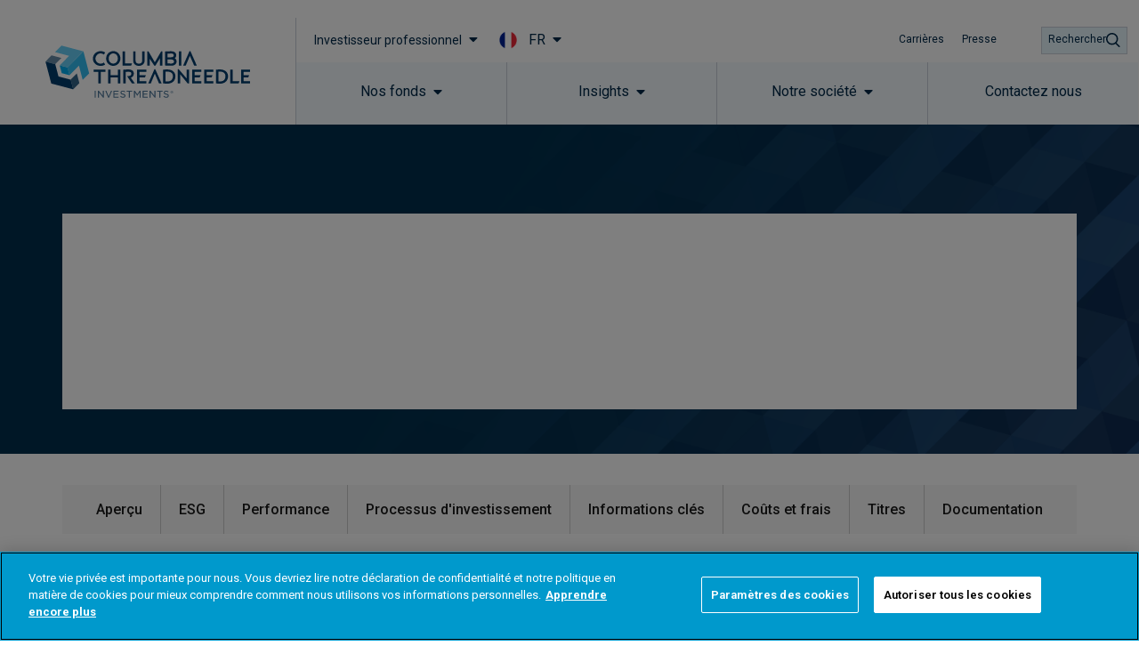

--- FILE ---
content_type: application/javascript; charset=utf-8
request_url: https://www.columbiathreadneedle.com/commentary/main-ksys-app-commentary.js
body_size: 22539
content:
/** esl **/ 
 
/**
 *	ksys-app-commentary v4.19.2
 *	app-start: v4.19.2
 *	event-manager: v4.19.2
 *	ksys-api-client: v4.19.2
 *	ksys-app-components: v4.19.2
 *	ksys-app-template: v4.19.2
 *
 *	built at: Tue, 22 Jul 2025 13:50:27 GMT
 *
 *	Copyright 2025, Kurtosys Systems.
 */
	
(()=>{var Bt={895:(D,g,p)=>{"use strict";p.r(g),p.d(g,{App:()=>Ht,default:()=>Dr});const O=React;var b=p.n(O);const P=KsysAppComponentsV4dot19dot2,W=mobxReact;var R=p(430),j=p(524),Y=p(146),M=p.n(Y);function q(t){function o(_,E,T,B,u){for(var ie=0,A=0,ye=0,se=0,le,V,xe=0,Ie=0,re,Oe=re=le=0,ae=0,ke=0,tt=0,Pe=0,ut=T.length,rt=ut-1,Fe,L="",be="",xt="",kt="",Ve;ae<ut;){if(V=T.charCodeAt(ae),ae===rt&&A+se+ye+ie!==0&&(A!==0&&(V=A===47?10:47),se=ye=ie=0,ut++,rt++),A+se+ye+ie===0){if(ae===rt&&(0<ke&&(L=L.replace(ee,"")),0<L.trim().length)){switch(V){case 32:case 9:case 59:case 13:case 10:break;default:L+=T.charAt(ae)}V=59}switch(V){case 123:for(L=L.trim(),le=L.charCodeAt(0),re=1,Pe=++ae;ae<ut;){switch(V=T.charCodeAt(ae)){case 123:re++;break;case 125:re--;break;case 47:switch(V=T.charCodeAt(ae+1)){case 42:case 47:e:{for(Oe=ae+1;Oe<rt;++Oe)switch(T.charCodeAt(Oe)){case 47:if(V===42&&T.charCodeAt(Oe-1)===42&&ae+2!==Oe){ae=Oe+1;break e}break;case 10:if(V===47){ae=Oe+1;break e}}ae=Oe}}break;case 91:V++;case 40:V++;case 34:case 39:for(;ae++<rt&&T.charCodeAt(ae)!==V;);}if(re===0)break;ae++}switch(re=T.substring(Pe,ae),le===0&&(le=(L=L.replace(U,"").trim()).charCodeAt(0)),le){case 64:switch(0<ke&&(L=L.replace(ee,"")),V=L.charCodeAt(1),V){case 100:case 109:case 115:case 45:ke=E;break;default:ke=Ze}if(re=o(E,ke,re,V,u+1),Pe=re.length,0<je&&(ke=e(Ze,L,tt),Ve=k(3,re,ke,E,Me,_e,Pe,V,u,B),L=ke.join(""),Ve!==void 0&&(Pe=(re=Ve.trim()).length)===0&&(V=0,re="")),0<Pe)switch(V){case 115:L=L.replace(ze,S);case 100:case 109:case 45:re=L+"{"+re+"}";break;case 107:L=L.replace(X,"$1 $2"),re=L+"{"+re+"}",re=Te===1||Te===2&&y("@"+re,3)?"@-webkit-"+re+"@"+re:"@"+re;break;default:re=L+re,B===112&&(re=(be+=re,""))}else re="";break;default:re=o(E,e(E,L,tt),re,B,u+1)}xt+=re,re=tt=ke=Oe=le=0,L="",V=T.charCodeAt(++ae);break;case 125:case 59:if(L=(0<ke?L.replace(ee,""):L).trim(),1<(Pe=L.length))switch(Oe===0&&(le=L.charCodeAt(0),le===45||96<le&&123>le)&&(Pe=(L=L.replace(" ",":")).length),0<je&&(Ve=k(1,L,E,_,Me,_e,be.length,B,u,B))!==void 0&&(Pe=(L=Ve.trim()).length)===0&&(L="\0\0"),le=L.charCodeAt(0),V=L.charCodeAt(1),le){case 0:break;case 64:if(V===105||V===99){kt+=L+T.charAt(ae);break}default:L.charCodeAt(Pe-1)!==58&&(be+=f(L,le,V,L.charCodeAt(2)))}tt=ke=Oe=le=0,L="",V=T.charCodeAt(++ae)}}switch(V){case 13:case 10:A===47?A=0:1+le===0&&B!==107&&0<L.length&&(ke=1,L+="\0"),0<je*Qe&&k(0,L,E,_,Me,_e,be.length,B,u,B),_e=1,Me++;break;case 59:case 125:if(A+se+ye+ie===0){_e++;break}default:switch(_e++,Fe=T.charAt(ae),V){case 9:case 32:if(se+ie+A===0)switch(xe){case 44:case 58:case 9:case 32:Fe="";break;default:V!==32&&(Fe=" ")}break;case 0:Fe="\\0";break;case 12:Fe="\\f";break;case 11:Fe="\\v";break;case 38:se+A+ie===0&&(ke=tt=1,Fe="\f"+Fe);break;case 108:if(se+A+ie+He===0&&0<Oe)switch(ae-Oe){case 2:xe===112&&T.charCodeAt(ae-3)===58&&(He=xe);case 8:Ie===111&&(He=Ie)}break;case 58:se+A+ie===0&&(Oe=ae);break;case 44:A+ye+se+ie===0&&(ke=1,Fe+="\r");break;case 34:case 39:A===0&&(se=se===V?0:se===0?V:se);break;case 91:se+A+ye===0&&ie++;break;case 93:se+A+ye===0&&ie--;break;case 41:se+A+ie===0&&ye--;break;case 40:if(se+A+ie===0){if(le===0)switch(2*xe+3*Ie){case 533:break;default:le=1}ye++}break;case 64:A+ye+se+ie+Oe+re===0&&(re=1);break;case 42:case 47:if(!(0<se+ie+ye))switch(A){case 0:switch(2*V+3*T.charCodeAt(ae+1)){case 235:A=47;break;case 220:Pe=ae,A=42}break;case 42:V===47&&xe===42&&Pe+2!==ae&&(T.charCodeAt(Pe+2)===33&&(be+=T.substring(Pe,ae+1)),Fe="",A=0)}}A===0&&(L+=Fe)}Ie=xe,xe=V,ae++}if(Pe=be.length,0<Pe){if(ke=E,0<je&&(Ve=k(2,be,ke,_,Me,_e,Pe,B,u,B),Ve!==void 0&&(be=Ve).length===0))return kt+be+xt;if(be=ke.join(",")+"{"+be+"}",Te*He!==0){switch(Te!==2||y(be,2)||(He=0),He){case 111:be=be.replace(de,":-moz-$1")+be;break;case 112:be=be.replace(ve,"::-webkit-input-$1")+be.replace(ve,"::-moz-$1")+be.replace(ve,":-ms-input-$1")+be}He=0}}return kt+be+xt}function e(_,E,T){var B=E.trim().split(K);E=B;var u=B.length,ie=_.length;switch(ie){case 0:case 1:var A=0;for(_=ie===0?"":_[0]+" ";A<u;++A)E[A]=n(_,E[A],T).trim();break;default:var ye=A=0;for(E=[];A<u;++A)for(var se=0;se<ie;++se)E[ye++]=n(_[se]+" ",B[A],T).trim()}return E}function n(_,E,T){var B=E.charCodeAt(0);switch(33>B&&(B=(E=E.trim()).charCodeAt(0)),B){case 38:return E.replace(pe,"$1"+_.trim());case 58:return _.trim()+E.replace(pe,"$1"+_.trim());default:if(0<1*T&&0<E.indexOf("\f"))return E.replace(pe,(_.charCodeAt(0)===58?"":"$1")+_.trim())}return _+E}function f(_,E,T,B){var u=_+";",ie=2*E+3*T+4*B;if(ie===944){_=u.indexOf(":",9)+1;var A=u.substring(_,u.length-1).trim();return A=u.substring(0,_).trim()+A+";",Te===1||Te===2&&y(A,1)?"-webkit-"+A+A:A}if(Te===0||Te===2&&!y(u,1))return u;switch(ie){case 1015:return u.charCodeAt(10)===97?"-webkit-"+u+u:u;case 951:return u.charCodeAt(3)===116?"-webkit-"+u+u:u;case 963:return u.charCodeAt(5)===110?"-webkit-"+u+u:u;case 1009:if(u.charCodeAt(4)!==100)break;case 969:case 942:return"-webkit-"+u+u;case 978:return"-webkit-"+u+"-moz-"+u+u;case 1019:case 983:return"-webkit-"+u+"-moz-"+u+"-ms-"+u+u;case 883:if(u.charCodeAt(8)===45)return"-webkit-"+u+u;if(0<u.indexOf("image-set(",11))return u.replace(Ye,"$1-webkit-$2")+u;break;case 932:if(u.charCodeAt(4)===45)switch(u.charCodeAt(5)){case 103:return"-webkit-box-"+u.replace("-grow","")+"-webkit-"+u+"-ms-"+u.replace("grow","positive")+u;case 115:return"-webkit-"+u+"-ms-"+u.replace("shrink","negative")+u;case 98:return"-webkit-"+u+"-ms-"+u.replace("basis","preferred-size")+u}return"-webkit-"+u+"-ms-"+u+u;case 964:return"-webkit-"+u+"-ms-flex-"+u+u;case 1023:if(u.charCodeAt(8)!==99)break;return A=u.substring(u.indexOf(":",15)).replace("flex-","").replace("space-between","justify"),"-webkit-box-pack"+A+"-webkit-"+u+"-ms-flex-pack"+A+u;case 1005:return Q.test(u)?u.replace(ce,":-webkit-")+u.replace(ce,":-moz-")+u:u;case 1e3:switch(A=u.substring(13).trim(),E=A.indexOf("-")+1,A.charCodeAt(0)+A.charCodeAt(E)){case 226:A=u.replace(me,"tb");break;case 232:A=u.replace(me,"tb-rl");break;case 220:A=u.replace(me,"lr");break;default:return u}return"-webkit-"+u+"-ms-"+A+u;case 1017:if(u.indexOf("sticky",9)===-1)break;case 975:switch(E=(u=_).length-10,A=(u.charCodeAt(E)===33?u.substring(0,E):u).substring(_.indexOf(":",7)+1).trim(),ie=A.charCodeAt(0)+(A.charCodeAt(7)|0)){case 203:if(111>A.charCodeAt(8))break;case 115:u=u.replace(A,"-webkit-"+A)+";"+u;break;case 207:case 102:u=u.replace(A,"-webkit-"+(102<ie?"inline-":"")+"box")+";"+u.replace(A,"-webkit-"+A)+";"+u.replace(A,"-ms-"+A+"box")+";"+u}return u+";";case 938:if(u.charCodeAt(5)===45)switch(u.charCodeAt(6)){case 105:return A=u.replace("-items",""),"-webkit-"+u+"-webkit-box-"+A+"-ms-flex-"+A+u;case 115:return"-webkit-"+u+"-ms-flex-item-"+u.replace(Ee,"")+u;default:return"-webkit-"+u+"-ms-flex-line-pack"+u.replace("align-content","").replace(Ee,"")+u}break;case 973:case 989:if(u.charCodeAt(3)!==45||u.charCodeAt(4)===122)break;case 931:case 953:if(Ne.test(_)===!0)return(A=_.substring(_.indexOf(":")+1)).charCodeAt(0)===115?f(_.replace("stretch","fill-available"),E,T,B).replace(":fill-available",":stretch"):u.replace(A,"-webkit-"+A)+u.replace(A,"-moz-"+A.replace("fill-",""))+u;break;case 962:if(u="-webkit-"+u+(u.charCodeAt(5)===102?"-ms-"+u:"")+u,T+B===211&&u.charCodeAt(13)===105&&0<u.indexOf("transform",10))return u.substring(0,u.indexOf(";",27)+1).replace(te,"$1-webkit-$2")+u}return u}function y(_,E){var T=_.indexOf(E===1?":":"{"),B=_.substring(0,E!==3?T:10);return T=_.substring(T+1,_.length-1),Je(E!==2?B:B.replace(Re,"$1"),T,E)}function S(_,E){var T=f(E,E.charCodeAt(0),E.charCodeAt(1),E.charCodeAt(2));return T!==E+";"?T.replace(Be," or ($1)").substring(4):"("+E+")"}function k(_,E,T,B,u,ie,A,ye,se,le){for(var V=0,xe=E,Ie;V<je;++V)switch(Ie=De[V].call(z,_,xe,T,B,u,ie,A,ye,se,le)){case void 0:case!1:case!0:case null:break;default:xe=Ie}if(xe!==E)return xe}function G(_){switch(_){case void 0:case null:je=De.length=0;break;default:if(typeof _=="function")De[je++]=_;else if(typeof _=="object")for(var E=0,T=_.length;E<T;++E)G(_[E]);else Qe=!!_|0}return G}function $(_){return _=_.prefix,_!==void 0&&(Je=null,_?typeof _!="function"?Te=1:(Te=2,Je=_):Te=0),$}function z(_,E){var T=_;if(33>T.charCodeAt(0)&&(T=T.trim()),et=T,T=[et],0<je){var B=k(-1,E,T,T,Me,_e,0,0,0,0);B!==void 0&&typeof B=="string"&&(E=B)}var u=o(Ze,T,E,0,0);return 0<je&&(B=k(-2,u,T,T,Me,_e,u.length,0,0,0),B!==void 0&&(u=B)),et="",He=0,_e=Me=1,u}var U=/^\0+/g,ee=/[\0\r\f]/g,ce=/: */g,Q=/zoo|gra/,te=/([,: ])(transform)/g,K=/,\r+?/g,pe=/([\t\r\n ])*\f?&/g,X=/@(k\w+)\s*(\S*)\s*/,ve=/::(place)/g,de=/:(read-only)/g,me=/[svh]\w+-[tblr]{2}/,ze=/\(\s*(.*)\s*\)/g,Be=/([\s\S]*?);/g,Ee=/-self|flex-/g,Re=/[^]*?(:[rp][el]a[\w-]+)[^]*/,Ne=/stretch|:\s*\w+\-(?:conte|avail)/,Ye=/([^-])(image-set\()/,_e=1,Me=1,He=0,Te=1,Ze=[],De=[],je=0,Je=null,Qe=0,et="";return z.use=G,z.set=$,t!==void 0&&$(t),z}const N=q;var ne={animationIterationCount:1,borderImageOutset:1,borderImageSlice:1,borderImageWidth:1,boxFlex:1,boxFlexGroup:1,boxOrdinalGroup:1,columnCount:1,columns:1,flex:1,flexGrow:1,flexPositive:1,flexShrink:1,flexNegative:1,flexOrder:1,gridRow:1,gridRowEnd:1,gridRowSpan:1,gridRowStart:1,gridColumn:1,gridColumnEnd:1,gridColumnSpan:1,gridColumnStart:1,msGridRow:1,msGridRowSpan:1,msGridColumn:1,msGridColumnSpan:1,fontWeight:1,lineHeight:1,opacity:1,order:1,orphans:1,tabSize:1,widows:1,zIndex:1,zoom:1,WebkitLineClamp:1,fillOpacity:1,floodOpacity:1,stopOpacity:1,strokeDasharray:1,strokeDashoffset:1,strokeMiterlimit:1,strokeOpacity:1,strokeWidth:1};const we=ne;function J(t){var o=Object.create(null);return function(e){return o[e]===void 0&&(o[e]=t(e)),o[e]}}var H=/^((children|dangerouslySetInnerHTML|key|ref|autoFocus|defaultValue|defaultChecked|innerHTML|suppressContentEditableWarning|suppressHydrationWarning|valueLink|abbr|accept|acceptCharset|accessKey|action|allow|allowUserMedia|allowPaymentRequest|allowFullScreen|allowTransparency|alt|async|autoComplete|autoPlay|capture|cellPadding|cellSpacing|challenge|charSet|checked|cite|classID|className|cols|colSpan|content|contentEditable|contextMenu|controls|controlsList|coords|crossOrigin|data|dateTime|decoding|default|defer|dir|disabled|disablePictureInPicture|disableRemotePlayback|download|draggable|encType|enterKeyHint|fetchpriority|fetchPriority|form|formAction|formEncType|formMethod|formNoValidate|formTarget|frameBorder|headers|height|hidden|high|href|hrefLang|htmlFor|httpEquiv|id|inputMode|integrity|is|keyParams|keyType|kind|label|lang|list|loading|loop|low|marginHeight|marginWidth|max|maxLength|media|mediaGroup|method|min|minLength|multiple|muted|name|nonce|noValidate|open|optimum|pattern|placeholder|playsInline|poster|preload|profile|radioGroup|readOnly|referrerPolicy|rel|required|reversed|role|rows|rowSpan|sandbox|scope|scoped|scrolling|seamless|selected|shape|size|sizes|slot|span|spellCheck|src|srcDoc|srcLang|srcSet|start|step|style|summary|tabIndex|target|title|translate|type|useMap|value|width|wmode|wrap|about|datatype|inlist|prefix|property|resource|typeof|vocab|autoCapitalize|autoCorrect|autoSave|color|incremental|fallback|inert|itemProp|itemScope|itemType|itemID|itemRef|on|option|results|security|unselectable|accentHeight|accumulate|additive|alignmentBaseline|allowReorder|alphabetic|amplitude|arabicForm|ascent|attributeName|attributeType|autoReverse|azimuth|baseFrequency|baselineShift|baseProfile|bbox|begin|bias|by|calcMode|capHeight|clip|clipPathUnits|clipPath|clipRule|colorInterpolation|colorInterpolationFilters|colorProfile|colorRendering|contentScriptType|contentStyleType|cursor|cx|cy|d|decelerate|descent|diffuseConstant|direction|display|divisor|dominantBaseline|dur|dx|dy|edgeMode|elevation|enableBackground|end|exponent|externalResourcesRequired|fill|fillOpacity|fillRule|filter|filterRes|filterUnits|floodColor|floodOpacity|focusable|fontFamily|fontSize|fontSizeAdjust|fontStretch|fontStyle|fontVariant|fontWeight|format|from|fr|fx|fy|g1|g2|glyphName|glyphOrientationHorizontal|glyphOrientationVertical|glyphRef|gradientTransform|gradientUnits|hanging|horizAdvX|horizOriginX|ideographic|imageRendering|in|in2|intercept|k|k1|k2|k3|k4|kernelMatrix|kernelUnitLength|kerning|keyPoints|keySplines|keyTimes|lengthAdjust|letterSpacing|lightingColor|limitingConeAngle|local|markerEnd|markerMid|markerStart|markerHeight|markerUnits|markerWidth|mask|maskContentUnits|maskUnits|mathematical|mode|numOctaves|offset|opacity|operator|order|orient|orientation|origin|overflow|overlinePosition|overlineThickness|panose1|paintOrder|pathLength|patternContentUnits|patternTransform|patternUnits|pointerEvents|points|pointsAtX|pointsAtY|pointsAtZ|preserveAlpha|preserveAspectRatio|primitiveUnits|r|radius|refX|refY|renderingIntent|repeatCount|repeatDur|requiredExtensions|requiredFeatures|restart|result|rotate|rx|ry|scale|seed|shapeRendering|slope|spacing|specularConstant|specularExponent|speed|spreadMethod|startOffset|stdDeviation|stemh|stemv|stitchTiles|stopColor|stopOpacity|strikethroughPosition|strikethroughThickness|string|stroke|strokeDasharray|strokeDashoffset|strokeLinecap|strokeLinejoin|strokeMiterlimit|strokeOpacity|strokeWidth|surfaceScale|systemLanguage|tableValues|targetX|targetY|textAnchor|textDecoration|textRendering|textLength|to|transform|u1|u2|underlinePosition|underlineThickness|unicode|unicodeBidi|unicodeRange|unitsPerEm|vAlphabetic|vHanging|vIdeographic|vMathematical|values|vectorEffect|version|vertAdvY|vertOriginX|vertOriginY|viewBox|viewTarget|visibility|widths|wordSpacing|writingMode|x|xHeight|x1|x2|xChannelSelector|xlinkActuate|xlinkArcrole|xlinkHref|xlinkRole|xlinkShow|xlinkTitle|xlinkType|xmlBase|xmlns|xmlnsXlink|xmlLang|xmlSpace|y|y1|y2|yChannelSelector|z|zoomAndPan|for|class|autofocus)|(([Dd][Aa][Tt][Aa]|[Aa][Rr][Ii][Aa]|x)-.*))$/,oe=J(function(t){return H.test(t)||t.charCodeAt(0)===111&&t.charCodeAt(1)===110&&t.charCodeAt(2)<91}),Z=p(985),x=p.n(Z),ue=p(907);function w(){return(w=Object.assign||function(t){for(var o=1;o<arguments.length;o++){var e=arguments[o];for(var n in e)Object.prototype.hasOwnProperty.call(e,n)&&(t[n]=e[n])}return t}).apply(this,arguments)}var v=function(t,o){for(var e=[t[0]],n=0,f=o.length;n<f;n+=1)e.push(o[n],t[n+1]);return e},a=function(t){return t!==null&&typeof t=="object"&&(t.toString?t.toString():Object.prototype.toString.call(t))==="[object Object]"&&!(0,j.typeOf)(t)},d=Object.freeze([]),h=Object.freeze({});function C(t){return typeof t=="function"}function I(t){return t.displayName||t.name||"Component"}function F(t){return t&&typeof t.styledComponentId=="string"}var fe=typeof ue<"u"&&ue.env!==void 0&&(ue.env.REACT_APP_SC_ATTR||ue.env.SC_ATTR)||"data-styled",$e="5.3.11",Ae=typeof window<"u"&&"HTMLElement"in window,Se=!!(typeof SC_DISABLE_SPEEDY=="boolean"?SC_DISABLE_SPEEDY:typeof ue<"u"&&ue.env!==void 0&&(ue.env.REACT_APP_SC_DISABLE_SPEEDY!==void 0&&ue.env.REACT_APP_SC_DISABLE_SPEEDY!==""?ue.env.REACT_APP_SC_DISABLE_SPEEDY!=="false"&&ue.env.REACT_APP_SC_DISABLE_SPEEDY:ue.env.SC_DISABLE_SPEEDY!==void 0&&ue.env.SC_DISABLE_SPEEDY!==""&&ue.env.SC_DISABLE_SPEEDY!=="false"&&ue.env.SC_DISABLE_SPEEDY)),Le={},he={};function Ue(){for(var t=arguments.length<=0?void 0:arguments[0],o=[],e=1,n=arguments.length;e<n;e+=1)o.push(e<0||arguments.length<=e?void 0:arguments[e]);return o.forEach(function(f){t=t.replace(/%[a-z]/,f)}),t}function Ce(t){for(var o=arguments.length,e=new Array(o>1?o-1:0),n=1;n<o;n++)e[n-1]=arguments[n];throw new Error("An error occurred. See https://git.io/JUIaE#"+t+" for more information."+(e.length>0?" Args: "+e.join(", "):""))}var nt=function(){function t(e){this.groupSizes=new Uint32Array(512),this.length=512,this.tag=e}var o=t.prototype;return o.indexOfGroup=function(e){for(var n=0,f=0;f<e;f++)n+=this.groupSizes[f];return n},o.insertRules=function(e,n){if(e>=this.groupSizes.length){for(var f=this.groupSizes,y=f.length,S=y;e>=S;)(S<<=1)<0&&Ce(16,""+e);this.groupSizes=new Uint32Array(S),this.groupSizes.set(f),this.length=S;for(var k=y;k<S;k++)this.groupSizes[k]=0}for(var G=this.indexOfGroup(e+1),$=0,z=n.length;$<z;$++)this.tag.insertRule(G,n[$])&&(this.groupSizes[e]++,G++)},o.clearGroup=function(e){if(e<this.length){var n=this.groupSizes[e],f=this.indexOfGroup(e),y=f+n;this.groupSizes[e]=0;for(var S=f;S<y;S++)this.tag.deleteRule(f)}},o.getGroup=function(e){var n="";if(e>=this.length||this.groupSizes[e]===0)return n;for(var f=this.groupSizes[e],y=this.indexOfGroup(e),S=y+f,k=y;k<S;k++)n+=this.tag.getRule(k)+`/*!sc*/
`;return n},t}(),ot=new Map,it=new Map,Xe=1,st=function(t){if(ot.has(t))return ot.get(t);for(;it.has(Xe);)Xe++;var o=Xe++;return ot.set(t,o),it.set(o,t),o},Vt=function(t){return it.get(t)},Kt=function(t,o){o>=Xe&&(Xe=o+1),ot.set(t,o),it.set(o,t)},Wt="style["+fe+'][data-styled-version="5.3.11"]',Gt=new RegExp("^"+fe+'\\.g(\\d+)\\[id="([\\w\\d-]+)"\\].*?"([^"]*)'),qt=function(t,o,e){for(var n,f=e.split(","),y=0,S=f.length;y<S;y++)(n=f[y])&&t.registerName(o,n)},Yt=function(t,o){for(var e=(o.textContent||"").split(`/*!sc*/
`),n=[],f=0,y=e.length;f<y;f++){var S=e[f].trim();if(S){var k=S.match(Gt);if(k){var G=0|parseInt(k[1],10),$=k[2];G!==0&&(Kt($,G),qt(t,$,k[3]),t.getTag().insertRules(G,n)),n.length=0}else n.push(S)}}},pt=function(){return p.nc},Ot=function(t){var o=document.head,e=t||o,n=document.createElement("style"),f=function(k){for(var G=k.childNodes,$=G.length;$>=0;$--){var z=G[$];if(z&&z.nodeType===1&&z.hasAttribute(fe))return z}}(e),y=f!==void 0?f.nextSibling:null;n.setAttribute(fe,"active"),n.setAttribute("data-styled-version","5.3.11");var S=pt();return S&&n.setAttribute("nonce",S),e.insertBefore(n,y),n},Qt=function(){function t(e){var n=this.element=Ot(e);n.appendChild(document.createTextNode("")),this.sheet=function(f){if(f.sheet)return f.sheet;for(var y=document.styleSheets,S=0,k=y.length;S<k;S++){var G=y[S];if(G.ownerNode===f)return G}Ce(17)}(n),this.length=0}var o=t.prototype;return o.insertRule=function(e,n){try{return this.sheet.insertRule(n,e),this.length++,!0}catch{return!1}},o.deleteRule=function(e){this.sheet.deleteRule(e),this.length--},o.getRule=function(e){var n=this.sheet.cssRules[e];return n!==void 0&&typeof n.cssText=="string"?n.cssText:""},t}(),Xt=function(){function t(e){var n=this.element=Ot(e);this.nodes=n.childNodes,this.length=0}var o=t.prototype;return o.insertRule=function(e,n){if(e<=this.length&&e>=0){var f=document.createTextNode(n),y=this.nodes[e];return this.element.insertBefore(f,y||null),this.length++,!0}return!1},o.deleteRule=function(e){this.element.removeChild(this.nodes[e]),this.length--},o.getRule=function(e){return e<this.length?this.nodes[e].textContent:""},t}(),Zt=function(){function t(e){this.rules=[],this.length=0}var o=t.prototype;return o.insertRule=function(e,n){return e<=this.length&&(this.rules.splice(e,0,n),this.length++,!0)},o.deleteRule=function(e){this.rules.splice(e,1),this.length--},o.getRule=function(e){return e<this.length?this.rules[e]:""},t}(),Et=Ae,Jt={isServer:!Ae,useCSSOMInjection:!Se},Ge=function(){function t(e,n,f){e===void 0&&(e=h),n===void 0&&(n={}),this.options=w({},Jt,{},e),this.gs=n,this.names=new Map(f),this.server=!!e.isServer,!this.server&&Ae&&Et&&(Et=!1,function(y){for(var S=document.querySelectorAll(Wt),k=0,G=S.length;k<G;k++){var $=S[k];$&&$.getAttribute(fe)!=="active"&&(Yt(y,$),$.parentNode&&$.parentNode.removeChild($))}}(this))}t.registerId=function(e){return st(e)};var o=t.prototype;return o.reconstructWithOptions=function(e,n){return n===void 0&&(n=!0),new t(w({},this.options,{},e),this.gs,n&&this.names||void 0)},o.allocateGSInstance=function(e){return this.gs[e]=(this.gs[e]||0)+1},o.getTag=function(){return this.tag||(this.tag=(f=(n=this.options).isServer,y=n.useCSSOMInjection,S=n.target,e=f?new Zt(S):y?new Qt(S):new Xt(S),new nt(e)));var e,n,f,y,S},o.hasNameForId=function(e,n){return this.names.has(e)&&this.names.get(e).has(n)},o.registerName=function(e,n){if(st(e),this.names.has(e))this.names.get(e).add(n);else{var f=new Set;f.add(n),this.names.set(e,f)}},o.insertRules=function(e,n,f){this.registerName(e,n),this.getTag().insertRules(st(e),f)},o.clearNames=function(e){this.names.has(e)&&this.names.get(e).clear()},o.clearRules=function(e){this.getTag().clearGroup(st(e)),this.clearNames(e)},o.clearTag=function(){this.tag=void 0},o.toString=function(){return function(e){for(var n=e.getTag(),f=n.length,y="",S=0;S<f;S++){var k=Vt(S);if(k!==void 0){var G=e.names.get(k),$=n.getGroup(S);if(G&&$&&G.size){var z=fe+".g"+S+'[id="'+k+'"]',U="";G!==void 0&&G.forEach(function(ee){ee.length>0&&(U+=ee+",")}),y+=""+$+z+'{content:"'+U+`"}/*!sc*/
`}}}return y}(this)},t}(),er=/(a)(d)/gi,Tt=function(t){return String.fromCharCode(t+(t>25?39:97))};function ft(t){var o,e="";for(o=Math.abs(t);o>52;o=o/52|0)e=Tt(o%52)+e;return(Tt(o%52)+e).replace(er,"$1-$2")}var qe=function(t,o){for(var e=o.length;e;)t=33*t^o.charCodeAt(--e);return t},It=function(t){return qe(5381,t)};function $t(t){for(var o=0;o<t.length;o+=1){var e=t[o];if(C(e)&&!F(e))return!1}return!0}var tr=It("5.3.11"),rr=function(){function t(o,e,n){this.rules=o,this.staticRulesId="",this.isStatic=(n===void 0||n.isStatic)&&$t(o),this.componentId=e,this.baseHash=qe(tr,e),this.baseStyle=n,Ge.registerId(e)}return t.prototype.generateAndInjectStyles=function(o,e,n){var f=this.componentId,y=[];if(this.baseStyle&&y.push(this.baseStyle.generateAndInjectStyles(o,e,n)),this.isStatic&&!n.hash)if(this.staticRulesId&&e.hasNameForId(f,this.staticRulesId))y.push(this.staticRulesId);else{var S=Ke(this.rules,o,e,n).join(""),k=ft(qe(this.baseHash,S)>>>0);if(!e.hasNameForId(f,k)){var G=n(S,"."+k,void 0,f);e.insertRules(f,k,G)}y.push(k),this.staticRulesId=k}else{for(var $=this.rules.length,z=qe(this.baseHash,n.hash),U="",ee=0;ee<$;ee++){var ce=this.rules[ee];if(typeof ce=="string")U+=ce;else if(ce){var Q=Ke(ce,o,e,n),te=Array.isArray(Q)?Q.join(""):Q;z=qe(z,te+ee),U+=te}}if(U){var K=ft(z>>>0);if(!e.hasNameForId(f,K)){var pe=n(U,"."+K,void 0,f);e.insertRules(f,K,pe)}y.push(K)}}return y.join(" ")},t}(),nr=/^\s*\/\/.*$/gm,or=[":","[",".","#"];function _t(t){var o,e,n,f,y=t===void 0?h:t,S=y.options,k=S===void 0?h:S,G=y.plugins,$=G===void 0?d:G,z=new N(k),U=[],ee=function(te){function K(pe){if(pe)try{te(pe+"}")}catch{}}return function(pe,X,ve,de,me,ze,Be,Ee,Re,Ne){switch(pe){case 1:if(Re===0&&X.charCodeAt(0)===64)return te(X+";"),"";break;case 2:if(Ee===0)return X+"/*|*/";break;case 3:switch(Ee){case 102:case 112:return te(ve[0]+X),"";default:return X+(Ne===0?"/*|*/":"")}case-2:X.split("/*|*/}").forEach(K)}}}(function(te){U.push(te)}),ce=function(te,K,pe){return K===0&&or.indexOf(pe[e.length])!==-1||pe.match(f)?te:"."+o};function Q(te,K,pe,X){X===void 0&&(X="&");var ve=te.replace(nr,""),de=K&&pe?pe+" "+K+" { "+ve+" }":ve;return o=X,e=K,n=new RegExp("\\"+e+"\\b","g"),f=new RegExp("(\\"+e+"\\b){2,}"),z(pe||!K?"":K,de)}return z.use([].concat($,[function(te,K,pe){te===2&&pe.length&&pe[0].lastIndexOf(e)>0&&(pe[0]=pe[0].replace(n,ce))},ee,function(te){if(te===-2){var K=U;return U=[],K}}])),Q.hash=$.length?$.reduce(function(te,K){return K.name||Ce(15),qe(te,K.name)},5381).toString():"",Q}var dt=b().createContext(),Lr=dt.Consumer,ht=b().createContext(),Rt=(ht.Consumer,new Ge),mt=_t();function gt(){return(0,O.useContext)(dt)||Rt}function jt(){return(0,O.useContext)(ht)||mt}function ir(t){var o=(0,O.useState)(t.stylisPlugins),e=o[0],n=o[1],f=gt(),y=(0,O.useMemo)(function(){var k=f;return t.sheet?k=t.sheet:t.target&&(k=k.reconstructWithOptions({target:t.target},!1)),t.disableCSSOMInjection&&(k=k.reconstructWithOptions({useCSSOMInjection:!1})),k},[t.disableCSSOMInjection,t.sheet,t.target]),S=(0,O.useMemo)(function(){return _t({options:{prefix:!t.disableVendorPrefixes},plugins:e})},[t.disableVendorPrefixes,e]);return(0,O.useEffect)(function(){M()(e,t.stylisPlugins)||n(t.stylisPlugins)},[t.stylisPlugins]),b().createElement(dt.Provider,{value:y},b().createElement(ht.Provider,{value:S},t.children))}var Nt=function(){function t(o,e){var n=this;this.inject=function(f,y){y===void 0&&(y=mt);var S=n.name+y.hash;f.hasNameForId(n.id,S)||f.insertRules(n.id,S,y(n.rules,S,"@keyframes"))},this.toString=function(){return Ce(12,String(n.name))},this.name=o,this.id="sc-keyframes-"+o,this.rules=e}return t.prototype.getName=function(o){return o===void 0&&(o=mt),this.name+o.hash},t}(),sr=/([A-Z])/,ar=/([A-Z])/g,cr=/^ms-/,lr=function(t){return"-"+t.toLowerCase()};function Mt(t){return sr.test(t)?t.replace(ar,lr).replace(cr,"-ms-"):t}var Dt=function(t){return t==null||t===!1||t===""};function Ke(t,o,e,n){if(Array.isArray(t)){for(var f,y=[],S=0,k=t.length;S<k;S+=1)(f=Ke(t[S],o,e,n))!==""&&(Array.isArray(f)?y.push.apply(y,f):y.push(f));return y}if(Dt(t))return"";if(F(t))return"."+t.styledComponentId;if(C(t)){if(typeof($=t)!="function"||$.prototype&&$.prototype.isReactComponent||!o)return t;var G=t(o);return Ke(G,o,e,n)}var $;return t instanceof Nt?e?(t.inject(e,n),t.getName(n)):t:a(t)?function z(U,ee){var ce,Q,te=[];for(var K in U)U.hasOwnProperty(K)&&!Dt(U[K])&&(Array.isArray(U[K])&&U[K].isCss||C(U[K])?te.push(Mt(K)+":",U[K],";"):a(U[K])?te.push.apply(te,z(U[K],K)):te.push(Mt(K)+": "+(ce=K,(Q=U[K])==null||typeof Q=="boolean"||Q===""?"":typeof Q!="number"||Q===0||ce in we||ce.startsWith("--")?String(Q).trim():Q+"px")+";"));return ee?[ee+" {"].concat(te,["}"]):te}(t):t.toString()}var Ft=function(t){return Array.isArray(t)&&(t.isCss=!0),t};function yt(t){for(var o=arguments.length,e=new Array(o>1?o-1:0),n=1;n<o;n++)e[n-1]=arguments[n];return C(t)||a(t)?Ft(Ke(v(d,[t].concat(e)))):e.length===0&&t.length===1&&typeof t[0]=="string"?t:Ft(Ke(v(t,e)))}var zr=/invalid hook call/i,Hr=new Set,Ur=function(t,o){if(0)var e,n,f},vt=function(t,o,e){return e===void 0&&(e=h),t.theme!==e.theme&&t.theme||o||e.theme},ur=/[!"#$%&'()*+,./:;<=>?@[\\\]^`{|}~-]+/g,pr=/(^-|-$)/g;function bt(t){return t.replace(ur,"-").replace(pr,"")}var St=function(t){return ft(It(t)>>>0)};function at(t){return typeof t=="string"&&!0}var Ct=function(t){return typeof t=="function"||typeof t=="object"&&t!==null&&!Array.isArray(t)},fr=function(t){return t!=="__proto__"&&t!=="constructor"&&t!=="prototype"};function dr(t,o,e){var n=t[e];Ct(o)&&Ct(n)?Lt(n,o):t[e]=o}function Lt(t){for(var o=arguments.length,e=new Array(o>1?o-1:0),n=1;n<o;n++)e[n-1]=arguments[n];for(var f=0,y=e;f<y.length;f++){var S=y[f];if(Ct(S))for(var k in S)fr(k)&&dr(t,S[k],k)}return t}var We=b().createContext(),Br=We.Consumer;function Vr(t){var o=s(We),e=i(function(){return function(n,f){if(!n)return Ce(14);if(C(n)){var y=n(f);return y}return Array.isArray(n)||typeof n!="object"?Ce(8):f?w({},f,{},n):n}(t.theme,o)},[t.theme,o]);return t.children?r.createElement(We.Provider,{value:e},t.children):null}var wt={};function zt(t,o,e){var n=F(t),f=!at(t),y=o.attrs,S=y===void 0?d:y,k=o.componentId,G=k===void 0?function(X,ve){var de=typeof X!="string"?"sc":bt(X);wt[de]=(wt[de]||0)+1;var me=de+"-"+St("5.3.11"+de+wt[de]);return ve?ve+"-"+me:me}(o.displayName,o.parentComponentId):k,$=o.displayName,z=$===void 0?function(X){return at(X)?"styled."+X:"Styled("+I(X)+")"}(t):$,U=o.displayName&&o.componentId?bt(o.displayName)+"-"+o.componentId:o.componentId||G,ee=n&&t.attrs?Array.prototype.concat(t.attrs,S).filter(Boolean):S,ce=o.shouldForwardProp;n&&t.shouldForwardProp&&(ce=o.shouldForwardProp?function(X,ve,de){return t.shouldForwardProp(X,ve,de)&&o.shouldForwardProp(X,ve,de)}:t.shouldForwardProp);var Q,te=new rr(e,U,n?t.componentStyle:void 0),K=te.isStatic&&S.length===0,pe=function(X,ve){return function(de,me,ze,Be){var Ee=de.attrs,Re=de.componentStyle,Ne=de.defaultProps,Ye=de.foldedComponentIds,_e=de.shouldForwardProp,Me=de.styledComponentId,He=de.target,Te=function(B,u,ie){B===void 0&&(B=h);var A=w({},u,{theme:B}),ye={};return ie.forEach(function(se){var le,V,xe,Ie=se;for(le in C(Ie)&&(Ie=Ie(A)),Ie)A[le]=ye[le]=le==="className"?(V=ye[le],xe=Ie[le],V&&xe?V+" "+xe:V||xe):Ie[le]}),[A,ye]}(vt(me,(0,O.useContext)(We),Ne)||h,me,Ee),Ze=Te[0],De=Te[1],je=function(B,u,ie,A){var ye=gt(),se=jt(),le=u?B.generateAndInjectStyles(h,ye,se):B.generateAndInjectStyles(ie,ye,se);return le}(Re,Be,Ze,void 0),Je=ze,Qe=De.$as||me.$as||De.as||me.as||He,et=at(Qe),_=De!==me?w({},me,{},De):me,E={};for(var T in _)T[0]!=="$"&&T!=="as"&&(T==="forwardedAs"?E.as=_[T]:(_e?_e(T,oe,Qe):!et||oe(T))&&(E[T]=_[T]));return me.style&&De.style!==me.style&&(E.style=w({},me.style,{},De.style)),E.className=Array.prototype.concat(Ye,Me,je!==Me?je:null,me.className,De.className).filter(Boolean).join(" "),E.ref=Je,(0,O.createElement)(Qe,E)}(Q,X,ve,K)};return pe.displayName=z,(Q=b().forwardRef(pe)).attrs=ee,Q.componentStyle=te,Q.displayName=z,Q.shouldForwardProp=ce,Q.foldedComponentIds=n?Array.prototype.concat(t.foldedComponentIds,t.styledComponentId):d,Q.styledComponentId=U,Q.target=n?t.target:t,Q.withComponent=function(X){var ve=o.componentId,de=function(ze,Be){if(ze==null)return{};var Ee,Re,Ne={},Ye=Object.keys(ze);for(Re=0;Re<Ye.length;Re++)Ee=Ye[Re],Be.indexOf(Ee)>=0||(Ne[Ee]=ze[Ee]);return Ne}(o,["componentId"]),me=ve&&ve+"-"+(at(X)?X:bt(I(X)));return zt(X,w({},de,{attrs:ee,componentId:me}),e)},Object.defineProperty(Q,"defaultProps",{get:function(){return this._foldedDefaultProps},set:function(X){this._foldedDefaultProps=n?Lt({},t.defaultProps,X):X}}),Object.defineProperty(Q,"toString",{value:function(){return"."+Q.styledComponentId}}),f&&x()(Q,t,{attrs:!0,componentStyle:!0,displayName:!0,foldedComponentIds:!0,shouldForwardProp:!0,styledComponentId:!0,target:!0,withComponent:!0}),Q}var At=function(t){return function o(e,n,f){if(f===void 0&&(f=h),!(0,j.isValidElementType)(n))return Ce(1,String(n));var y=function(){return e(n,f,yt.apply(void 0,arguments))};return y.withConfig=function(S){return o(e,n,w({},f,{},S))},y.attrs=function(S){return o(e,n,w({},f,{attrs:Array.prototype.concat(f.attrs,S).filter(Boolean)}))},y}(zt,t)};["a","abbr","address","area","article","aside","audio","b","base","bdi","bdo","big","blockquote","body","br","button","canvas","caption","cite","code","col","colgroup","data","datalist","dd","del","details","dfn","dialog","div","dl","dt","em","embed","fieldset","figcaption","figure","footer","form","h1","h2","h3","h4","h5","h6","head","header","hgroup","hr","html","i","iframe","img","input","ins","kbd","keygen","label","legend","li","link","main","map","mark","marquee","menu","menuitem","meta","meter","nav","noscript","object","ol","optgroup","option","output","p","param","picture","pre","progress","q","rp","rt","ruby","s","samp","script","section","select","small","source","span","strong","style","sub","summary","sup","table","tbody","td","textarea","tfoot","th","thead","time","title","tr","track","u","ul","var","video","wbr","circle","clipPath","defs","ellipse","foreignObject","g","image","line","linearGradient","marker","mask","path","pattern","polygon","polyline","radialGradient","rect","stop","svg","text","textPath","tspan"].forEach(function(t){At[t]=At(t)});var hr=function(){function t(e,n){this.rules=e,this.componentId=n,this.isStatic=$t(e),Ge.registerId(this.componentId+1)}var o=t.prototype;return o.createStyles=function(e,n,f,y){var S=y(Ke(this.rules,n,f,y).join(""),""),k=this.componentId+e;f.insertRules(k,k,S)},o.removeStyles=function(e,n){n.clearRules(this.componentId+e)},o.renderStyles=function(e,n,f,y){e>2&&Ge.registerId(this.componentId+e),this.removeStyles(e,f),this.createStyles(e,n,f,y)},t}();function Kr(t){for(var o=arguments.length,e=new Array(o>1?o-1:0),n=1;n<o;n++)e[n-1]=arguments[n];var f=yt.apply(void 0,[t].concat(e)),y="sc-global-"+St(JSON.stringify(f)),S=new hr(f,y);function k($){var z=gt(),U=jt(),ee=s(We),ce=c(z.allocateGSInstance(y)).current;return z.server&&G(ce,$,z,ee,U),l(function(){if(!z.server)return G(ce,$,z,ee,U),function(){return S.removeStyles(ce,z)}},[ce,$,z,ee,U]),null}function G($,z,U,ee,ce){if(S.isStatic)S.renderStyles($,Le,U,ce);else{var Q=w({},z,{theme:vt(z,ee,k.defaultProps)});S.renderStyles($,Q,U,ce)}}return r.memo(k)}function mr(t){for(var o=arguments.length,e=new Array(o>1?o-1:0),n=1;n<o;n++)e[n-1]=arguments[n];var f=yt.apply(void 0,[t].concat(e)).join(""),y=St(f);return new Nt(y,f)}var Wr=function(){function t(){var e=this;this._emitSheetCSS=function(){var n=e.instance.toString();if(!n)return"";var f=pt();return"<style "+[f&&'nonce="'+f+'"',fe+'="true"','data-styled-version="5.3.11"'].filter(Boolean).join(" ")+">"+n+"</style>"},this.getStyleTags=function(){return e.sealed?Ce(2):e._emitSheetCSS()},this.getStyleElement=function(){var n;if(e.sealed)return Ce(2);var f=((n={})[fe]="",n["data-styled-version"]="5.3.11",n.dangerouslySetInnerHTML={__html:e.instance.toString()},n),y=pt();return y&&(f.nonce=y),[b().createElement("style",w({},f,{key:"sc-0-0"}))]},this.seal=function(){e.sealed=!0},this.instance=new Ge({isServer:!0}),this.sealed=!1}var o=t.prototype;return o.collectStyles=function(e){return this.sealed?Ce(2):b().createElement(ir,{sheet:this.instance},e)},o.interleaveWithNodeStream=function(e){return Ce(3)},t}(),Gr=function(t){var o=r.forwardRef(function(e,n){var f=s(We),y=t.defaultProps,S=vt(e,f,y);return r.createElement(t,w({},e,{theme:S,ref:n}))});return m(o,t),o.displayName="WithTheme("+I(t)+")",o},qr=function(){return s(We)},Yr={StyleSheet:Ge,masterSheet:Rt};const ct=At;var gr=p(514);const yr=new R.common.commonUtils.ComponentStyle({queryClass:R.query.Query});function lt(t,o,e=[],n=["appStore"],f,y){const S=(gr.name||"").replace("ksys-app-",""),k=P.shared.getSelector(S,o,...e),G=$=>{const{appStore:z}=$,U=z&&z.getComponentStyle(o,...e||[]);return yr.getCss(U,$)};return(0,W.inject)(...n)((0,W.observer)(P.shared.withSelector(ct($=>{const z=Object.keys($).reduce((U,ee)=>(n.find(ce=>ce===ee)===void 0&&ee!=="componentStyle"&&(U[ee]=$[ee]),U),{});return b().createElement(t,{...z})})`
					${$=>typeof f=="function"?f($):f||""}
					${G}
					${$=>typeof y=="function"?y($):y||""}
				`,k)))}const vr=lt("section","actions",["wrapper"]),br=P.components.base.Actions.Actions;class Sr extends O.Component{static configurationKey="actions";static styleKey="actions";constructor(o){super(o)}render(){const{className:o,actionsStore:e}=this.props;if(!e)return null;const{props:n}=e;return n?b().createElement(vr,{className:o},b().createElement(br,{...n})):null}}const Cr=(0,W.inject)("appStore","actionsStore")((0,W.observer)(Sr)),wr=lt(Cr,"actions"),Ar=ct(t=>{const{className:o="",appStore:e}=t;return!e||!e.isDebug?null:b().createElement("div",{title:"Log debug information",className:o,onClick:()=>e.logDebugInfo()},b().createElement("svg",{xmlns:"http://www.w3.org/2000/svg",viewBox:"0 0 24 24",fill:"none",stroke:"currentColor",strokeWidth:"1",strokeLinecap:"round",strokeLinejoin:"round"},b().createElement("rect",{x:"4",y:"4",width:"16",height:"16",rx:"2",ry:"2"}),b().createElement("rect",{x:"9",y:"9",width:"6",height:"6"}),b().createElement("line",{x1:"9",y1:"1",x2:"9",y2:"4"}),b().createElement("line",{x1:"15",y1:"1",x2:"15",y2:"4"}),b().createElement("line",{x1:"9",y1:"20",x2:"9",y2:"23"}),b().createElement("line",{x1:"15",y1:"20",x2:"15",y2:"23"}),b().createElement("line",{x1:"20",y1:"9",x2:"23",y2:"9"}),b().createElement("line",{x1:"20",y1:"14",x2:"23",y2:"14"}),b().createElement("line",{x1:"1",y1:"9",x2:"4",y2:"9"}),b().createElement("line",{x1:"1",y1:"14",x2:"4",y2:"14"})))})`
	display: ${t=>t.appStore&&t.appStore.isDebug?"block":"none"};
	height: 16px;
	width: 16px;
	color: #888888;
	float: right;
	z-index: 100000;
`,xr=({className:t=""})=>b().createElement("svg",{viewBox:"0 0 24 24",className:t,fill:"currentColor"},b().createElement("path",{d:"M14,17H7V15H14M17,13H7V11H17M17,9H7V7H17M19,3H5C3.89,3 3,3.89 3,5V19A2,2 0 0,0 5,21H19A2,2 0 0,0 21,19V5C21,3.89 20.1,3 19,3Z"})),kr=mr`
		from {
			transform: scale3d(1, 1, 1);
		}

		50% {
			transform: scale3d(1.05, 1.05, 1.05);
		}

		to {
			transform: scale3d(1, 1, 1);
		}
`,Pr=ct(xr)`
	display: block;
	height: 48px;
	width: 48px;
	margin: 48px auto;
	color: #adb5bd;
	animation: ${kr} 1s infinite;
`,Or=t=>{const{embedLoadingElement:o}=t;return o?b().createElement("div",{ref:e=>e&&e.appendChild(o)}):b().createElement(Pr,null)},Er=R.appsManager.SkeletonLoader,Tr=t=>{const{config:o,variables:e=[]}=t,n=new Er(o,e),f=ct.div`
		${n.getSkeletonCss()}
	`;return b().createElement(f,null)},Ir=lt("section","app",["wrapper"]),$r=P.components.overview.Disclaimer.Disclaimer,_r=P.components.base.Text.Text,Rr=P.components.base.NoDataPlaceholder.NoDataPlaceholder,jr=P.components.base.Card.Card,Nr=P.components.base.Application.Application;class Mr extends O.Component{static configurationKey="app";static styleKey="app";render(){const{className:o,appStore:e,queryStore:n}=this.props;if(!e||!n)return null;const{isBootstrapped:f,dataContextStatus:y,skeletonLoader:S,skeletonLoaders:k}=e;if(!f||y==="PENDING"){const{embedLoadingElement:Ne}=this.props;return S&&!Ne?b().createElement(Tr,{config:S,variables:k&&k.variables}):b().createElement(Or,{embedLoadingElement:Ne})}const{textProps:G,theme:$,show:z,showPlaceholder:U,noDataPlaceholder:ee,noDataPlaceholderDisclaimer:ce,libraryComponentsConfiguration:Q,appCardProps:te,getTranslateFunction:K,culture:pe,assets:X,assetCacheOptions:ve,assetRegisters:de,getAccessibilityTextFunction:me,hasRendered:ze}=e;if(!z)return null;const Be=ce&&b().createElement($r,{...ce})||ee&&b().createElement(Rr,null,ee),Ee=K(),Re=me();return b().createElement(Nr,{theme:$,configuration:Q,translate:Ee,culture:pe,assets:X,assetCacheOptions:ve,assetRegisters:de,accessibilityText:Re,analyticsHelper:e.analyticsHelper,hasRendered:ze},b().createElement(Ar,{appStore:e}),b().createElement(Ir,{className:o},b().createElement(jr,{...te},U&&Be,!U&&b().createElement(O.Fragment,null,b().createElement(_r,{...G}),b().createElement(wr,null)))))}}const Ht=(0,W.inject)("appStore","queryStore")((0,W.observer)(Mr)),Dr=lt(Ht,"app")},721:(D,g,p)=>{"use strict";p.d(g,{X:()=>O});const O={useResponsiveComponentConfiguration:!1}},219:(D,g,p)=>{"use strict";p.r(g),p.d(g,{getStoreContextForElement:()=>w});var O=p(844),b=p(430);const P=mobx,W={base:{grid:{components:{}}}};var R=p(721),j=Object.defineProperty,Y=Object.getOwnPropertyDescriptor,M=(v,a,d,h)=>{for(var C=h>1?void 0:h?Y(a,d):a,I=v.length-1,F;I>=0;I--)(F=v[I])&&(C=(h?F(a,d,C):F(C))||C);return h&&C&&j(a,d,C),C};let q={applicationClientConfigurationIds:null,applicationClientConfigurations:null,authentication:null,configuration:null,styles:null,libraryComponentsConfiguration:W};class N extends O.stores.base.AppStoreBase{commentary;commentaryTooltip;redirectInputs;constructor(a,d,h,C,I){super(a,d,h,C,R.X,q,I),(0,P.makeObservable)(this)}get hasData(){let a=this.isBootstrapped&&!b.common.commonUtils.isNullOrEmpty(this.commentary)||this.hasActions;if(this.appComponentConfiguration){const{noDataOptions:d}=this.appComponentConfiguration;if(d){const{customValidation:h}=d;if(h){const C=this.storeContext.get("queryStore"),{includeDefaultValidation:I,validateWithDefaultAs:F,conditionalValidation:fe}=h,Ae=new b.common.helpers.ConditionalHelper({queryClass:b.query.Query},fe).matchesWithOptions({executionOptions:C.executionOptions});if(I)switch(F){case"ANY":a=a||Ae;break;case"BOTH":default:a=a&&Ae;break}else a=Ae}}}return a}get hasActions(){const a=this.storeContext.get("actionsStore");return a?.props?a.props.buttons?.length>0:!1}contextsDidUpdateAfter=async()=>{this.updateObservables()};get components(){return{}}get title(){const a=this.getQueryValue(this.appComponentConfiguration&&this.appComponentConfiguration.title);return this.applyPlaceholderFormatting(a,this.titleFormating)}get titleTooltip(){const a=this.appComponentConfiguration&&this.appComponentConfiguration.titleTooltip,d=this.storeContext.get("queryStore"),h=b.query.queryUtils.queryHelper.convertQueryMime({queryClass:b.query.Query},a,d.executionOptions);return h&&{target:"title",...h}}get titleFormating(){return this.appComponentConfiguration&&this.appComponentConfiguration.titleFormating}get subtitle(){const a=this.getQueryValue(this.appComponentConfiguration&&this.appComponentConfiguration.subtitle);return this.applyPlaceholderFormatting(a,this.subtitleFormating)}get subTitleTooltip(){const a=this.appComponentConfiguration&&this.appComponentConfiguration.subTitleTooltip,d=this.storeContext.get("queryStore"),h=b.query.queryUtils.queryHelper.convertQueryMime({queryClass:b.query.Query},a,d.executionOptions);return h&&{target:"subTitle",...h}}get subtitleFormating(){return this.appComponentConfiguration&&this.appComponentConfiguration.subtitleFormating}get redirectInputsConfiguration(){const a=this.storeContext.get("appStore");return a.configuration&&a.configuration.redirectInputs}updateObservables(){const a=this.appComponentConfiguration&&this.appComponentConfiguration.commentaryTooltip,d=this.storeContext.get("queryStore");this.commentary=this.getQueryValue(this.appComponentConfiguration&&this.appComponentConfiguration.commentary),this.commentaryTooltip=b.query.queryUtils.queryHelper.convertQueryMime({queryClass:b.query.Query},a,d.executionOptions),this.redirectInputs=this.redirectInputsConfiguration?.map(h=>b.query.queryUtils.queryHelper.convertQueryKeyValue({queryClass:b.query.Query},h,d.executionOptions))}applyPlaceholderFormatting=(a,d)=>{if(d){const h=this.storeContext.get("translationStore"),{translate:C}=h,{format:I,placeholderKey:F}=d;if(I&&d&&C)return C(I,{[F]:a})}return a};get cardProps(){const a=this.appComponentConfiguration&&this.appComponentConfiguration.cardProps,d=[];this.titleTooltip&&d.push(this.titleTooltip),this.subTitleTooltip&&d.push(this.subTitleTooltip);const h={tooltips:d,title:this.title,subtitle:this.subtitle};return b.common.commonUtils.deepMergeObjects(a||{},h)}get collapsedText(){return this.getQueryValue(this.appComponentConfiguration&&this.appComponentConfiguration.collapsedText)}get textProps(){const a=this.appComponentConfiguration&&this.appComponentConfiguration.textProps,d={value:this.commentary||"",tooltip:this.commentaryTooltip},h=this.collapsedText;return h&&a&&a.collapse&&(a.collapse={...a.collapse,value:h}),b.common.commonUtils.deepMergeObjects(a||{},d)}get globalInputIdentifiers(){return this.appComponentConfiguration&&this.appComponentConfiguration.globalInputIdentifiers||[]}async customInitializeAfter(){this.updateObservables()}}M([P.observable],N.prototype,"commentary",2),M([P.observable],N.prototype,"commentaryTooltip",2),M([P.observable],N.prototype,"redirectInputs",2),M([P.computed],N.prototype,"hasData",1),M([P.computed],N.prototype,"hasActions",1),M([P.action],N.prototype,"contextsDidUpdateAfter",2),M([P.computed],N.prototype,"title",1),M([P.computed],N.prototype,"titleTooltip",1),M([P.computed],N.prototype,"titleFormating",1),M([P.computed],N.prototype,"subtitle",1),M([P.computed],N.prototype,"subTitleTooltip",1),M([P.computed],N.prototype,"subtitleFormating",1),M([P.computed],N.prototype,"redirectInputsConfiguration",1),M([P.action],N.prototype,"updateObservables",1),M([P.computed],N.prototype,"cardProps",1),M([P.computed],N.prototype,"collapsedText",1),M([P.computed],N.prototype,"textProps",1);var ne=Object.defineProperty,we=Object.getOwnPropertyDescriptor,J=(v,a,d,h)=>{for(var C=h>1?void 0:h?we(a,d):a,I=v.length-1,F;I>=0;I--)(F=v[I])&&(C=(h?F(a,d,C):F(C))||C);return h&&C&&ne(a,d,C),C};const H=class Ut extends O.stores.base.StoreBase{static componentKey="actions";constructor(a,d){super(a,d),(0,P.makeObservable)(this)}get configuration(){const a=this.storeContext.get("appStore");if(a)return a.getComponentConfiguration(Ut.componentKey)}get redirectInputs(){const a=this.storeContext.get("appStore");if(a)return a.redirectInputsConfiguration}get props(){const a=this.storeContext.get("appStore"),d=this.configuration&&this.mergeQueriesAndProps(this.configuration),h=a.redirectInputs;if(d){const{buttons:C}=d;Array.isArray(d.buttons)&&(d.buttons=C.map(I=>{const F=JSON.parse(JSON.stringify(I)),fe=F.redirect?"link_text":"buttonText",Ae={event:"CTA button",buttonType:F.redirect?"Redirect":"Expand",[fe]:F.text==null?"":F.text};return h&&h.length>0&&(F.redirect&&(F.redirect.defaultUrl&&(F.redirect.defaultUrl=this.applyRedirectInputs(F.redirect.defaultUrl,h)),F.redirect.conditionalRedirects&&F.redirect.conditionalRedirects.forEach(Se=>{Se.url=this.applyRedirectInputs(Se.url,h)})),F.payload=h.reduce((Se,Le)=>(Se[Le.key]=Le.query,Se),{})),F.analyticsContext=Ae,F}))}return d}applyRedirectInputs(a,d){if(d&&d.length>0)for(let h=0;h<d.length;h++){const C=d[h],I=C.key,F=C.query;if(I&&F){const fe=new RegExp(`{${I}}`,"g");a=a.replace(fe,F)}}return a}async initialize(){}};J([P.computed],H.prototype,"configuration",1),J([P.computed],H.prototype,"redirectInputs",1),J([P.computed],H.prototype,"props",1),J([P.action],H.prototype,"initialize",1);let oe=H;function Z(v){v.set("actionsStore",new oe(v,v.manifest))}async function x(){}const ue=O.stores.KurtosysApiStore;async function w(v,a,d,h,C=!1){if(h=h||O.appStartUtils.getStoreKey(v,a,d),h){let I;if(window[h])I=window[h],C&&I&&I.reInitialize&&I.reInitialize();else{I=new O.stores.StoreContext(d);const F=await x(),fe=new N(v,a,I,d,F),$e=new ue(I,d);I.setup(fe,$e,Z),window[h]=I}return I}}},985:(D,g,p)=>{"use strict";var O=p(521),b={childContextTypes:!0,contextType:!0,contextTypes:!0,defaultProps:!0,displayName:!0,getDefaultProps:!0,getDerivedStateFromError:!0,getDerivedStateFromProps:!0,mixins:!0,propTypes:!0,type:!0},P={name:!0,length:!0,prototype:!0,caller:!0,callee:!0,arguments:!0,arity:!0},W={$$typeof:!0,render:!0,defaultProps:!0,displayName:!0,propTypes:!0},R={$$typeof:!0,compare:!0,defaultProps:!0,displayName:!0,propTypes:!0,type:!0},j={};j[O.ForwardRef]=W,j[O.Memo]=R;function Y(oe){return O.isMemo(oe)?R:j[oe.$$typeof]||b}var M=Object.defineProperty,q=Object.getOwnPropertyNames,N=Object.getOwnPropertySymbols,ne=Object.getOwnPropertyDescriptor,we=Object.getPrototypeOf,J=Object.prototype;function H(oe,Z,x){if(typeof Z!="string"){if(J){var ue=we(Z);ue&&ue!==J&&H(oe,ue,x)}var w=q(Z);N&&(w=w.concat(N(Z)));for(var v=Y(oe),a=Y(Z),d=0;d<w.length;++d){var h=w[d];if(!P[h]&&!(x&&x[h])&&!(a&&a[h])&&!(v&&v[h])){var C=ne(Z,h);try{M(oe,h,C)}catch{}}}}return oe}D.exports=H},685:(D,g)=>{"use strict";/** @license React v16.13.1
 * react-is.production.min.js
 *
 * Copyright (c) Facebook, Inc. and its affiliates.
 *
 * This source code is licensed under the MIT license found in the
 * LICENSE file in the root directory of this source tree.
 */var p=typeof Symbol=="function"&&Symbol.for,O=p?Symbol.for("react.element"):60103,b=p?Symbol.for("react.portal"):60106,P=p?Symbol.for("react.fragment"):60107,W=p?Symbol.for("react.strict_mode"):60108,R=p?Symbol.for("react.profiler"):60114,j=p?Symbol.for("react.provider"):60109,Y=p?Symbol.for("react.context"):60110,M=p?Symbol.for("react.async_mode"):60111,q=p?Symbol.for("react.concurrent_mode"):60111,N=p?Symbol.for("react.forward_ref"):60112,ne=p?Symbol.for("react.suspense"):60113,we=p?Symbol.for("react.suspense_list"):60120,J=p?Symbol.for("react.memo"):60115,H=p?Symbol.for("react.lazy"):60116,oe=p?Symbol.for("react.block"):60121,Z=p?Symbol.for("react.fundamental"):60117,x=p?Symbol.for("react.responder"):60118,ue=p?Symbol.for("react.scope"):60119;function w(a){if(typeof a=="object"&&a!==null){var d=a.$$typeof;switch(d){case O:switch(a=a.type,a){case M:case q:case P:case R:case W:case ne:return a;default:switch(a=a&&a.$$typeof,a){case Y:case N:case H:case J:case j:return a;default:return d}}case b:return d}}}function v(a){return w(a)===q}g.AsyncMode=M,g.ConcurrentMode=q,g.ContextConsumer=Y,g.ContextProvider=j,g.Element=O,g.ForwardRef=N,g.Fragment=P,g.Lazy=H,g.Memo=J,g.Portal=b,g.Profiler=R,g.StrictMode=W,g.Suspense=ne,g.isAsyncMode=function(a){return v(a)||w(a)===M},g.isConcurrentMode=v,g.isContextConsumer=function(a){return w(a)===Y},g.isContextProvider=function(a){return w(a)===j},g.isElement=function(a){return typeof a=="object"&&a!==null&&a.$$typeof===O},g.isForwardRef=function(a){return w(a)===N},g.isFragment=function(a){return w(a)===P},g.isLazy=function(a){return w(a)===H},g.isMemo=function(a){return w(a)===J},g.isPortal=function(a){return w(a)===b},g.isProfiler=function(a){return w(a)===R},g.isStrictMode=function(a){return w(a)===W},g.isSuspense=function(a){return w(a)===ne},g.isValidElementType=function(a){return typeof a=="string"||typeof a=="function"||a===P||a===q||a===R||a===W||a===ne||a===we||typeof a=="object"&&a!==null&&(a.$$typeof===H||a.$$typeof===J||a.$$typeof===j||a.$$typeof===Y||a.$$typeof===N||a.$$typeof===Z||a.$$typeof===x||a.$$typeof===ue||a.$$typeof===oe)},g.typeOf=w},521:(D,g,p)=>{"use strict";D.exports=p(685)},907:D=>{var g=D.exports={},p,O;function b(){throw new Error("setTimeout has not been defined")}function P(){throw new Error("clearTimeout has not been defined")}(function(){try{typeof setTimeout=="function"?p=setTimeout:p=b}catch{p=b}try{typeof clearTimeout=="function"?O=clearTimeout:O=P}catch{O=P}})();function W(H){if(p===setTimeout)return setTimeout(H,0);if((p===b||!p)&&setTimeout)return p=setTimeout,setTimeout(H,0);try{return p(H,0)}catch{try{return p.call(null,H,0)}catch{return p.call(this,H,0)}}}function R(H){if(O===clearTimeout)return clearTimeout(H);if((O===P||!O)&&clearTimeout)return O=clearTimeout,clearTimeout(H);try{return O(H)}catch{try{return O.call(null,H)}catch{return O.call(this,H)}}}var j=[],Y=!1,M,q=-1;function N(){!Y||!M||(Y=!1,M.length?j=M.concat(j):q=-1,j.length&&ne())}function ne(){if(!Y){var H=W(N);Y=!0;for(var oe=j.length;oe;){for(M=j,j=[];++q<oe;)M&&M[q].run();q=-1,oe=j.length}M=null,Y=!1,R(H)}}g.nextTick=function(H){var oe=new Array(arguments.length-1);if(arguments.length>1)for(var Z=1;Z<arguments.length;Z++)oe[Z-1]=arguments[Z];j.push(new we(H,oe)),j.length===1&&!Y&&W(ne)};function we(H,oe){this.fun=H,this.array=oe}we.prototype.run=function(){this.fun.apply(null,this.array)},g.title="browser",g.browser=!0,g.env={},g.argv=[],g.version="",g.versions={};function J(){}g.on=J,g.addListener=J,g.once=J,g.off=J,g.removeListener=J,g.removeAllListeners=J,g.emit=J,g.prependListener=J,g.prependOnceListener=J,g.listeners=function(H){return[]},g.binding=function(H){throw new Error("process.binding is not supported")},g.cwd=function(){return"/"},g.chdir=function(H){throw new Error("process.chdir is not supported")},g.umask=function(){return 0}},320:(D,g)=>{"use strict";var p;/**
 * @license React
 * react-is.production.min.js
 *
 * Copyright (c) Facebook, Inc. and its affiliates.
 *
 * This source code is licensed under the MIT license found in the
 * LICENSE file in the root directory of this source tree.
 */var O=Symbol.for("react.element"),b=Symbol.for("react.portal"),P=Symbol.for("react.fragment"),W=Symbol.for("react.strict_mode"),R=Symbol.for("react.profiler"),j=Symbol.for("react.provider"),Y=Symbol.for("react.context"),M=Symbol.for("react.server_context"),q=Symbol.for("react.forward_ref"),N=Symbol.for("react.suspense"),ne=Symbol.for("react.suspense_list"),we=Symbol.for("react.memo"),J=Symbol.for("react.lazy"),H=Symbol.for("react.offscreen"),oe;oe=Symbol.for("react.module.reference");function Z(x){if(typeof x=="object"&&x!==null){var ue=x.$$typeof;switch(ue){case O:switch(x=x.type,x){case P:case R:case W:case N:case ne:return x;default:switch(x=x&&x.$$typeof,x){case M:case Y:case q:case J:case we:case j:return x;default:return ue}}case b:return ue}}}p=Y,p=j,p=O,p=q,p=P,p=J,p=we,p=b,p=R,p=W,p=N,p=ne,p=function(){return!1},p=function(){return!1},p=function(x){return Z(x)===Y},p=function(x){return Z(x)===j},p=function(x){return typeof x=="object"&&x!==null&&x.$$typeof===O},p=function(x){return Z(x)===q},p=function(x){return Z(x)===P},p=function(x){return Z(x)===J},p=function(x){return Z(x)===we},p=function(x){return Z(x)===b},p=function(x){return Z(x)===R},p=function(x){return Z(x)===W},p=function(x){return Z(x)===N},p=function(x){return Z(x)===ne},g.isValidElementType=function(x){return typeof x=="string"||typeof x=="function"||x===P||x===R||x===W||x===N||x===ne||x===H||typeof x=="object"&&x!==null&&(x.$$typeof===J||x.$$typeof===we||x.$$typeof===j||x.$$typeof===Y||x.$$typeof===q||x.$$typeof===oe||x.getModuleId!==void 0)},g.typeOf=Z},524:(D,g,p)=>{"use strict";D.exports=p(320)},146:D=>{D.exports=function(p,O,b,P){var W=b?b.call(P,p,O):void 0;if(W!==void 0)return!!W;if(p===O)return!0;if(typeof p!="object"||!p||typeof O!="object"||!O)return!1;var R=Object.keys(p),j=Object.keys(O);if(R.length!==j.length)return!1;for(var Y=Object.prototype.hasOwnProperty.bind(O),M=0;M<R.length;M++){var q=R[M];if(!Y(q))return!1;var N=p[q],ne=O[q];if(W=b?b.call(P,N,ne,q):void 0,W===!1||W===void 0&&N!==ne)return!1}return!0}},844:D=>{"use strict";D.exports=KsysAppStartV4dot19dot2},430:D=>{"use strict";D.exports=KsysAppTemplateV4dot19dot2},607:(D,g,p)=>{"use strict";p.r(g),p.d(g,{SDK:()=>P,types:()=>O});var O={};p.r(O);const b=KsysEventManagerV4dot19dot2;class P{eventManager;eventListener={templateId:"ksys-app-sdk"};analyticsSourceKey="event:ksys-app-analytics";constructor(){this.eventManager=b.EventManager.get()}static namespace="KsysStudioSDK";static get window(){return window}static init(){this.window[P.namespace]||(this.window[P.namespace]=new P)}static getInstance(){return this.init(),this.window[P.namespace]}subscribeAnalytics(R,j){this.createAnalyticsSubscription(R,j)}getApplicationEmbeds(R="div[data-ksys-app-template-id]"){return Array.from(document.querySelectorAll(R))}subscribeAllAnalytics(R){this.createAnalyticsSubscription(this.analyticsSourceKey,R)}analytics={subscribeAll:this.subscribeAllAnalytics.bind(this)};listAllApplications(R,j=!0){const Y=R?`div[data-ksys-app-template-id="${R}"]`:"div[data-ksys-app-template-id]",q=this.getApplicationEmbeds(Y).map(N=>this.createEmbedConfiguration({applicationEmbed:N}));return j&&q.push(this.createEmbedConfiguration({applicationTemplate:R})),q}getApplication(R,j){const M=this.listAllApplications(R,!1).find(q=>q.inputs.configurationKey===j);return M||this.createEmbedConfiguration({applicationTemplate:R,configurationKey:j})}createAnalyticsSubscription(R,j){this.eventManager.subscribe(R,{type:b.models.EventTypes.ANALYTICS,listener:this.eventListener,onPublish:async Y=>{const{data:M}=Y.detail;j(M)}})}createEmbedConfiguration({applicationTemplate:R,applicationEmbed:j,configurationKey:Y}){return{id:j?j.__ksysStoreKey__??j.dataset.ksysAppTemplateId:R,events:{},analytics:{subscribeAll:q=>{if(j){const N=j.dataset,ne={templateId:N.ksysAppTemplateId||"unknown",configurationKey:N.configurationKey||"default",styleKey:N.styleKey||"default"},we=b.SourceEventManager.generateKey(ne);this.subscribeAnalytics(we,q)}else if(Y&&R){const N={templateId:R,configurationKey:Y},ne=b.SourceEventManager.generateSimplifiedKey(N);this.subscribeAnalytics(ne,q)}else if(R){const N={templateId:R},ne=b.SourceEventManager.generateSimplifiedKey(N);this.subscribeAnalytics(ne,q)}else this.subscribeAllAnalytics(q)}},data:{},inputs:j?{...j.dataset}:{}}}}P.init()},514:D=>{"use strict";D.exports=JSON.parse('{"dependencies":{"internal":["window-manager-v4.19.2.min.js","event-manager-v4.19.2.min.js","ksys-app-template-v4.19.2.min.js","ksys-app-components-v4.19.2.min.js","ksys-api-client-v4.19.2.min.js","grouped-event-manager-v4.19.2.min.js","ksys-app-start-v4.19.2.min.js"]},"name":"ksys-app-commentary","version":"4.19.2","bypassAppManager":false,"cacheOptions":{"maxAge":604800},"inputs":[{"inputCode":"culture","inputName":"Culture"},{"inputCode":"client_code","inputName":"Client Code"}]}')}},Pt={};function ge(D){var g=Pt[D];if(g!==void 0)return g.exports;var p=Pt[D]={exports:{}};return Bt[D](p,p.exports,ge),p.exports}ge.n=D=>{var g=D&&D.__esModule?()=>D.default:()=>D;return ge.d(g,{a:g}),g},(()=>{var D=Object.getPrototypeOf?p=>Object.getPrototypeOf(p):p=>p.__proto__,g;ge.t=function(p,O){if(O&1&&(p=this(p)),O&8||typeof p=="object"&&p&&(O&4&&p.__esModule||O&16&&typeof p.then=="function"))return p;var b=Object.create(null);ge.r(b);var P={};g=g||[null,D({}),D([]),D(D)];for(var W=O&2&&p;typeof W=="object"&&!~g.indexOf(W);W=D(W))Object.getOwnPropertyNames(W).forEach(R=>P[R]=()=>p[R]);return P.default=()=>p,ge.d(b,P),b}})(),ge.d=(D,g)=>{for(var p in g)ge.o(g,p)&&!ge.o(D,p)&&Object.defineProperty(D,p,{enumerable:!0,get:g[p]})},ge.o=(D,g)=>Object.prototype.hasOwnProperty.call(D,g),ge.r=D=>{typeof Symbol<"u"&&Symbol.toStringTag&&Object.defineProperty(D,Symbol.toStringTag,{value:"Module"}),Object.defineProperty(D,"__esModule",{value:!0})},ge.nc=void 0;var Fr={};(()=>{"use strict";function D(w){return document.currentScript||(()=>{const v=document.getElementsByTagName("script");if(!w)return v[v.length-1];const a=`/main-${w.ksysAppTemplateId}.js`;for(const d of v)if(d.src.includes(a))return d})()}function g(w,v){const{rawAppParams:a={}}=v,{configurationKey:d="default",styleKey:h="default",ksysAppTemplateVersion:C=`v${w.version}`,applicationCode:I=""}=a;return p(w.ksysAppTemplateId,d,h,C,I)}function p(w,v="default",a="default",d="v1.0.0",h=""){return`${w}-${d}|${v}|${a}${h.length>0?`|${h}`:""}`}const O="__ksys-app-hydration__";function b(w,v){const a=g(w,v),d=W();return d&&d.appsByKey&&d.appsByKey[a]}function P(){const w=W();return w&&w.manager}function W(){return window[O]||(window[O]={}),window[O]}const R={getAppHydration:b,getManagerHydration:P,getHydrationPoint:W};let j=null;function Y(){return j||(j=document.currentScript?.src),j}async function M(w,v,a,d){let h=!1;if(w.externalScripts&&w.externalScripts.length>0){const C=w.externalScripts.map(I=>we(w,I,a,d));try{await Promise.all(C)}catch{h=!0}}h||v&&v()}function q(w){return w.endsWith("/")?w.slice(0,-1):w}function N(w){return w.startsWith("/")?w.slice(1):w}function ne(w){return w.startsWith("http://")||w.startsWith("https://")}async function we(w,v,a,d,h){let C=typeof v=="string"?v:v.src;const I=(typeof v=="string"?{}:v.options)||{},F=typeof v=="object"&&v.preventBaseAddressPrefix||!1;if(C&&a&&!ne(C)&&!F){const Se=N(q(a)),Le=N(C);let he="";if(!a.startsWith("http://")&&!a.startsWith("https://")){const Ue=Y();Ue&&(he=q(new URL(Ue).origin))}C=[he,Se,Le].filter(Boolean).join("/"),!ne(C)&&!C.startsWith("/")&&(C=`/${C}`)}C&&C.includes("/applicationManager/apps/ksys-app-assets/")&&(C=J(C,void 0,d));const fe=window,$e="ksys-loadScript-store";fe&&!fe[$e]&&(fe[$e]={});const Ae=fe?.[$e]||{};for(const Se of Array.from(document.scripts))Se.dataset.source!=="ksys"&&(Ae[Se.src]=!0);return new Promise((Se,Le)=>{let he=Array.from(document.scripts).find(Ue=>Ue.src.includes(C));if(he&&Ae[C])typeof v=="object"&&v.children&&v.children.length>0?M(w,()=>{Se(he)},a):Se(he);else{let Ue=!1;if(!he){if(Ue=!0,he=document.createElement("script"),I){const Ce=Object.keys(I);if(Ce&&Ce.length>0)for(const nt of Ce)he[nt]=I[nt]}he.dataset.source="ksys",he.dataset.cfasync="false",he.type="text/javascript",he.async=!1,he.src=C,he.crossOrigin="crossorigin"}if(he.addEventListener?(he.addEventListener("load",()=>{Ae[C]=!0,typeof v=="object"&&v.children&&v.children.length>0?M(w,()=>{Se(he)},a):Se(he)},!1),he.addEventListener("error",()=>{delete Ae[C],Le(`Could not load script: ${C}`)},!1)):Le("No addEventListener on scriptElement"),Ue){const Ce=D(w);Ce&&Ce.parentNode?(Ce.parentNode.insertBefore(he,Ce),h?.(he)):Le("Could not find document.currentScript or document.currentScript.parentNode")}}})}function J(w,v,a){const d={};v&&(d.lastModified=v.lastModified),a&&(d.cache=JSON.stringify(a));let h=0;const C=Object.keys(d).reduce((I,F,fe)=>{const $e=d[F],Ae=[`?${F}=`,`&${F}=`];return typeof $e<"u"&&Ae.filter(Se=>w.includes(Se)).length===0&&(I=`${I}${h>0?"&":""}${F}=${encodeURIComponent($e)}`,h++),I},"");if(C&&C.length>0){const I=w.includes("?")?"&":"?";w=`${w}${I}${C}`}return w}class H{_templateConfig;_staticTranslations;_testGuid;constructor(v,a,d){this._templateConfig=v,this._staticTranslations=a,this.testGuid=d}get defaultTranslations(){return this._staticTranslations}get isDevelopment(){return!1}get version(){return this._templateConfig.version}get packageName(){return this._templateConfig.name}get code(){return`${this.packageName}-v${this.version}`}get proxy(){}get bypassAppManager(){return this._templateConfig.bypassAppManager}get ksysAppTemplateId(){return this.packageName}get storeKey(){return`${this.ksysAppTemplateId}-v${this.version}-store`}get externalScripts(){const v=[];if(!this.isDevelopment){const{dependencies:h}=this._templateConfig;if(h){const{internal:C}=h;v.push("react.18.3.1.production.min.js"),v.push("react-dom.18.3.1.production.min.js"),v.push("mobx.6.7.0.production.min.js"),v.push("mobx-react-lite.3.4.0.production.min.js"),v.push("mobx-react.7.6.0.production.min.js"),v.push("react-virtualized.9.22.5.production.min.js"),C?.forEach(I=>{v.push(I)})}}typeof window.structuredClone!="function"&&v.push("structuredclone.v3.38.0.umd.production.min.js");const a=R.getManagerHydration(),d=a&&a.applicationConfiguration&&a.applicationConfiguration.core&&a.applicationConfiguration.core.assetCacheOptions;return d&&v.forEach((h,C)=>{typeof h=="string"?v[C]=J(h,void 0,d):h.src=J(h.src,void 0,d)}),v}get testGuid(){if(this.isDevelopment)return this._testGuid}set testGuid(v){this._testGuid=v}getBaseUrlPrefix(v){let a="";const d=R.getHydrationPoint();if(d&&d.javascript&&v){const F=R.getManagerHydration(),fe=R.getAppHydration(this,v);if(fe&&F){const{app:$e}=fe,{applicationCode:Ae}=$e;return`/applicationManager/apps/${Ae}`}}const h=`/main-${this.packageName}.js`,C=D(this),I=C&&C.src;if(I){const F=I.indexOf(h);F>-1&&(a=I.slice(0,F))}return a}getBaseUrl(v="services/",a){const d=`${this.getBaseUrlPrefix(a)}/${v}`;return d&&d!==""?d.startsWith("http")?d:`${new URL(window.location.href).origin}${d.startsWith("/")?"":"/"}${d}`:d}getApplicationGuid(v){const a=this.isDevelopment?this.proxy:this.getBaseUrlPrefix(v);if(a){const d=a.split("/");if(d.length>0)return d[d.length-1]}}serialize(){const v=["packageName","bypassAppManager","externalScripts","getBaseUrl","ksysAppTemplateId","packageName","storeKey","version"],a={};return v.forEach(d=>{a[d]=this[d]}),a}}class oe{templateConfig;Feature;AppImportFn;storeImportFn;manifest;constructor(v,a,d,h){this.templateConfig=v,this.Feature=a,this.AppImportFn=d,this.storeImportFn=h}async initialize(v){typeof window.global>"u"&&(window.global=window),this.manifest=new H(this.templateConfig,v),await M(this.manifest,this.startApp,"/applicationManager/apps/ksys-app-assets",{maxAge:604800})}startApp=async()=>{const{getStoreContextForElement:v}=await this.storeImportFn(),{Start:a}=await Promise.resolve().then(ge.t.bind(ge,844,19)).then(C=>C);new a(this.Feature,this.manifest,this.AppImportFn,v).go();const{SDK:h}=await Promise.resolve().then(ge.bind(ge,607)).then(C=>C);h.init()}}var Z=ge(721),x=ge(514);async function ue(){const w=async()=>await Promise.resolve().then(ge.bind(ge,895)),v=async()=>await Promise.resolve().then(ge.bind(ge,219));await new oe(x,Z.X,w,v).initialize()}ue()})()})();


--- FILE ---
content_type: image/svg+xml
request_url: https://www.columbiathreadneedle.com/uploads/2024/05/ec689c4397397e315421568ba3cbeaac/columbia-threadneedle-logo-registered-trademark.svg
body_size: 2376
content:
<?xml version="1.0" encoding="UTF-8"?> <svg xmlns:serif="http://www.serif.com/" xmlns="http://www.w3.org/2000/svg" xmlns:xlink="http://www.w3.org/1999/xlink" version="1.1" id="Layer_1" x="0px" y="0px" viewBox="0 0 495.8 126.9" style="enable-background:new 0 0 495.8 126.9;" xml:space="preserve"> <style type="text/css"> .st0{fill:#003D6D;} .st1{fill:#4C7799;} .st2{fill:#33648A;} .st3{fill:#33BEF2;} .st4{fill:#668BA7;} .st5{fill:#00AEEF;} .st6{fill:#66CEF6;} </style> <g> <g> <g> <g> <polygon class="st0" points="495.3,63.9 495.3,58.4 473.6,58.4 473.6,92.2 495.3,92.2 495.3,86.7 479.5,86.7 479.5,77.4 491,77.4 493,71.9 479.5,71.9 479.5,63.9 "></polygon> <polygon class="st0" points="117.2,63.9 128.4,63.9 128.4,92.2 134.3,92.2 134.3,63.9 145.8,63.9 145.8,58.4 117.2,58.4 "></polygon> <polygon class="st0" points="175.9,71.9 158.3,71.9 158.3,58.4 152.4,58.4 152.4,92.2 158.3,92.2 158.3,77.4 175.9,77.4 175.9,92.2 181.8,92.2 181.8,58.4 175.9,58.4 "></polygon> <polygon class="st0" points="221.9,92.2 244.9,92.2 244.9,86.7 227.8,86.7 227.8,77.4 241.2,77.4 243.6,71.9 227.8,71.9 227.8,63.9 244.9,63.9 244.9,58.4 221.9,58.4 "></polygon> <path class="st0" d="M295.3,58.2c-6,0-10.1,0.7-10.1,0.7v33l1.1,0.1c1.9,0.2,5.6,0.5,9.3,0.5c13.3,0,19.3-9,19.3-17.8 C314.9,66.4,308.8,58.2,295.3,58.2 M296,87.1c-2.2,0-3.9-0.1-5-0.2V63.7c1.2-0.1,3.2-0.2,4.6-0.2c8.4,0,13.1,3.9,13.1,11.1 C308.7,82.4,304,87.1,296,87.1"></path> <polygon class="st0" points="342,80 322.9,57.7 320.6,57.7 320.6,92.2 326.5,92.2 326.5,69.9 344.7,92.2 347.8,92.2 347.8,58.4 342,58.4 "></polygon> <polygon class="st0" points="355.5,92.2 377.7,92.2 377.7,86.7 361.4,86.7 361.4,77.4 373.5,77.4 375.9,71.9 361.4,71.9 361.4,63.9 377.7,63.9 377.7,58.4 355.5,58.4 "></polygon> <polygon class="st0" points="384.3,92.2 406.5,92.2 406.5,86.7 390.2,86.7 390.2,77.4 402.3,77.4 404.7,71.9 390.2,71.9 390.2,63.9 406.5,63.9 406.5,58.4 384.3,58.4 "></polygon> <path class="st0" d="M422.5,58.2c-5.8,0-9.6,0.7-9.6,0.7v33c0,0,3.9,0.6,9.9,0.6c13.3,0,19.3-9,19.3-17.8 C442.1,66.4,436,58.2,422.5,58.2 M423.2,87.1c-2,0-3.4-0.1-4.5-0.2V63.7c1.1-0.1,2.6-0.2,4-0.2c8.4,0,13.1,3.9,13.1,11.1 C435.9,82.4,431.2,87.1,423.2,87.1"></path> <polygon class="st0" points="453.5,58.4 447.6,58.4 447.6,92.2 467.5,92.2 469.5,86.7 453.5,86.7 "></polygon> <polygon class="st0" points="266.2,57.8 264.1,57.8 249.1,92.2 255.3,92.2 265.1,68.3 275.3,92.2 281.7,92.2 "></polygon> <path class="st0" d="M214.4,68.3c0-6.4-4.9-10.3-13.6-10.1c-8.8,0.2-11.8,0.7-11.8,0.7v33.3h5.9V63.9c1.3-0.1,5-0.2,6.5-0.2 c4.6,0,6.9,1.6,6.9,4.7c0,3.7-2.8,5.8-7.9,5.8c-0.3,0-2.4,0-2.4,0l11.9,18h7l-9.8-14C211.5,76.5,214.4,72.6,214.4,68.3"></path> </g> <g> <path class="st0" d="M164.8,13.9c-9.8,0-17.4,7.8-17.4,17.8c0,10,7.5,17.8,17.1,17.8c9.8,0,17.4-7.8,17.4-17.8 C181.9,21.7,174.4,13.9,164.8,13.9 M164.7,44c-6.4,0-11.1-5.2-11.1-12.3c0-7.1,4.7-12.3,11.1-12.3c6.3,0,11,5.3,11,12.3 C175.7,38.7,171,44,164.7,44"></path> <polygon class="st0" points="193.1,14.4 187.2,14.4 187.2,49 207.7,49 210.1,43.5 193.1,43.5 "></polygon> <path class="st0" d="M125.8,22.6c2.2-2.1,5.1-3.2,8.3-3.2c2.8,0,5.4,0.9,7.6,2.6l0.4,0.3l2.9-5.2l-0.3-0.2 c-2-1.3-4.2-2.1-6.5-2.6c-2.6-0.5-5.3-0.5-7.8,0c-5,1-9.3,3.7-12,7.8c-1.9,2.9-3,6.2-3,9.7c0,3.6,1.1,7.1,3.1,10 c3.4,4.9,9.2,7.8,15.5,7.8c3.8,0,7.5-1,10.6-2.9l0.3-0.2l-2.9-5.1l-0.4,0.3c-2.1,1.6-4.7,2.5-7.4,2.5c-3.1,0-5.8-1-8-2.8 c-2.9-2.5-4.6-6-4.6-9.5C121.6,27.2,124.2,24.1,125.8,22.6"></path> <rect x="323.3" y="14.4" class="st0" width="5.8" height="34.6"></rect> <polygon class="st0" points="351.1,13.9 348.9,13.9 333.5,49 339.7,49 349.9,25.1 360.1,48.8 360.2,49 366.6,49 "></polygon> <path class="st0" d="M234.6,36.2c0,5.1-2.4,7.8-7.2,7.9l-0.9,0c-0.4,0-0.8,0-0.8,0c-4.8-0.1-7.2-2.7-7.2-7.8V14.4h-5.8v21.8 c0,8.1,5.8,13.3,13.9,13.3c8,0,14-5.2,14-13.3V14.4h-5.9V36.2z"></path> <path class="st0" d="M313.1,31.1c2.6-1.6,3.8-4,3.8-7.4c0-4.7-3.8-9.5-12.4-9.5c-8.4,0-14.4,0.6-14.4,0.6l-0.4,0v33.8l0.4,0 c0.1,0,7.9,0.6,14.7,0.6c8.5,0,12.9-5.1,12.9-10.2C317.7,35.4,316.1,32.7,313.1,31.1 M305.3,43.9c-0.9,0-5.8-0.1-8.1-0.2 c-0.2,0-0.5,0-0.8,0c-0.2,0-0.5,0-0.8,0V34c0.3,0,0.7,0,1,0l0.5,0c2.1,0,6.6,0,7.2,0c5,0,7.2,2.5,7.2,4.8 C311.7,41.9,309.2,43.9,305.3,43.9 M304.3,28.8c-0.8,0-5.1,0-7.2,0l-0.7,0c-0.3,0-0.6,0-0.9,0v-9c0.2,0,0.5,0,0.8,0 c0.3,0,0.6,0,0.8,0c2.2-0.1,6.8-0.2,7.6-0.2c2.8,0,6.1,0.8,6.1,4.6C310.9,27.1,308.5,28.8,304.3,28.8"></path> <g> <polygon class="st0" points="265.1,40.9 249.7,14.4 246.7,14.4 246.8,49 252.7,49 252.7,32.1 263.8,49 266.5,49 277.4,31.1 277.5,49 283.4,49 283.5,14.4 280.5,14.4 "></polygon> </g> </g> </g> <g> <g> <path class="st1" d="M122.1,126.3h-2.3v-16.7h2.3V126.3z"></path> </g> <g> <path class="st1" d="M141.8,126.3H140l-0.1-0.1l-10-12.7v12.8h-2.3v-16.7h2.1l9.8,12.5v-12.5h2.3V126.3z"></path> </g> <g> <path class="st1" d="M154.5,126.5h-1.9l-0.1-0.1l-7.1-16.6h2.6l5.6,13.6l5.6-13.6h2.5L154.5,126.5z"></path> </g> <g> <path class="st1" d="M177.5,126.3h-12.3v-16.7h12.2v2.1h-9.9v5.1h8.8v2.1h-8.8v5.2h10V126.3z"></path> </g> <g> <path class="st1" d="M188.3,126.6c-2.6,0-4.7-0.8-6.8-2.7l-0.2-0.2l1.4-1.7l0.2,0.2c1.7,1.6,3.3,2.2,5.4,2.2c2,0,3.4-1,3.4-2.5 v0c0-1.7-1.4-2.3-4-2.8c-3.4-0.7-5.6-1.8-5.6-4.9v0c0-2.7,2.3-4.7,5.6-4.7c2.3,0,4.1,0.6,5.8,2l0.2,0.1l-1.4,1.8l-0.2-0.2 c-1.4-1.2-2.9-1.7-4.5-1.7c-1.9,0-3.2,1-3.2,2.4v0c0,1.3,0.7,2.2,4.2,2.9c3.8,0.8,5.5,2.3,5.5,4.8v0 C194.1,124.6,191.7,126.6,188.3,126.6z"></path> </g> <g> <path class="st1" d="M204.6,126.3h-2.3v-14.5h-5.4v-2.2h13.2v2.2h-5.4V126.3z"></path> </g> <g> <path class="st1" d="M230.6,126.3h-2.3v-12.6l-5.5,8.1h-0.3l-5.5-8.1v12.6h-2.3v-16.7h2.2l5.8,8.6l5.8-8.6h2.2V126.3z"></path> </g> <g> <path class="st1" d="M248,126.3h-12.3v-16.7h12.2v2.1H238v5.1h8.8v2.1H238v5.2h10V126.3z"></path> </g> <g> <path class="st1" d="M266.6,126.3h-1.8l-0.1-0.1l-10-12.7v12.8h-2.3v-16.7h2.1l9.8,12.5v-12.5h2.3V126.3z"></path> </g> <g> <path class="st1" d="M278.3,126.3H276v-14.5h-5.4v-2.2h13.2v2.2h-5.4V126.3z"></path> </g> <g> <path class="st1" d="M293,126.6c-2.6,0-4.7-0.8-6.8-2.7l-0.2-0.2l1.4-1.7l0.2,0.2c1.7,1.6,3.3,2.2,5.4,2.2c2,0,3.4-1,3.4-2.5v0 c0-1.7-1.4-2.3-4-2.8c-3.4-0.7-5.6-1.8-5.6-4.9v0c0-2.7,2.3-4.7,5.6-4.7c2.3,0,4.1,0.6,5.8,2l0.2,0.1l-1.4,1.8l-0.2-0.2 c-1.4-1.2-2.9-1.7-4.5-1.7c-1.9,0-3.2,1-3.2,2.4v0c0,1.3,0.7,2.2,4.2,2.9c3.8,0.8,5.5,2.3,5.5,4.8v0 C298.8,124.6,296.4,126.6,293,126.6z"></path> </g> </g> </g> <g> <polygon class="st2" points="76.6,68 61.7,82.9 67.9,106.2 82.7,91.3 "></polygon> <polygon class="st3" points="106.4,67.5 92.5,14.4 53.9,53.2 58.9,72.1 81.7,49.2 90.7,83.3 "></polygon> <polygon class="st4" points="24.4,45.4 39.2,30.4 15.4,24.1 0.8,39.2 "></polygon> <polygon class="st0" points="61.7,82.9 32.2,75.1 24.4,45.4 0.8,39.2 14.8,92.2 14.8,92.2 67.9,106.2 "></polygon> <polygon class="st5" points="35.2,48.3 40.1,67.1 58.9,72.1 53.9,53.2 "></polygon> <polygon class="st6" points="92.5,14.4 39.5,0.5 23.7,16.2 58,25.3 35.2,48.3 53.9,53.2 "></polygon> </g> </g> <g> <path class="st1" d="M309.2,111.4c-0.3-0.5-0.7-0.9-1.2-1.2c-0.5-0.3-1.1-0.4-1.6-0.4c-0.6,0-1.1,0.2-1.7,0.4 c-0.5,0.3-0.9,0.7-1.2,1.2c-0.3,0.5-0.4,1.1-0.4,1.7c0,0.6,0.1,1.1,0.4,1.6c0.3,0.5,0.7,0.9,1.2,1.2c0.5,0.3,1.1,0.4,1.7,0.4 c0.6,0,1.1-0.1,1.6-0.4c0.5-0.3,0.9-0.7,1.2-1.2c0.3-0.5,0.4-1.1,0.4-1.7C309.7,112.4,309.5,111.9,309.2,111.4z M308.8,114.4 c-0.3,0.4-0.6,0.8-1,1c-0.4,0.2-0.9,0.4-1.4,0.4c-0.5,0-1-0.1-1.4-0.4c-0.4-0.3-0.8-0.6-1-1c-0.3-0.4-0.4-0.9-0.4-1.4 c0-0.5,0.1-1,0.4-1.4c0.3-0.4,0.6-0.8,1-1c0.4-0.3,0.9-0.4,1.4-0.4c0.5,0,1,0.1,1.4,0.4c0.4,0.3,0.8,0.6,1,1 c0.2,0.4,0.4,0.9,0.4,1.4C309.2,113.5,309,114,308.8,114.4z"></path> <path class="st1" d="M307.9,112.3c0-0.3-0.1-0.6-0.4-0.8c-0.2-0.2-0.6-0.3-0.9-0.3H305v3.5h0.6v-1.4h0.9l0.6,1.4h0.7l-0.7-1.5 C307.7,113.1,307.9,112.8,307.9,112.3z M307.1,112.7c-0.1,0.1-0.3,0.2-0.5,0.2h-0.9v-1.1h0.9c0.5,0,0.7,0.2,0.7,0.5 C307.3,112.5,307.2,112.6,307.1,112.7z"></path> </g> </svg> 